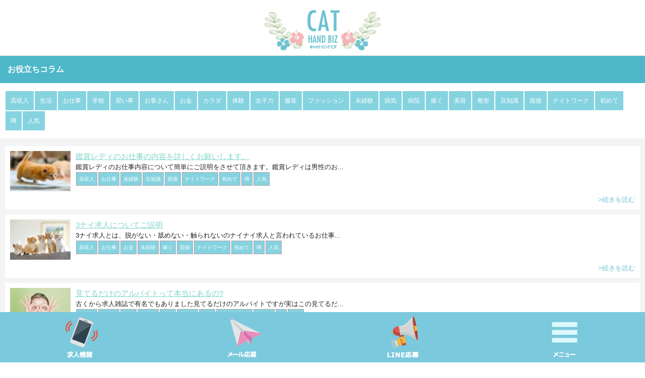

--- FILE ---
content_type: text/html; charset=UTF-8
request_url: https://www.webfreetv.com/column_top/?id=t
body_size: 2504
content:
<!DOCTYPE HTML PUBLIC "-//W3C//DTD HTML 4.01 Transitional//EN" "http://www.w3.org/TR/html4/loose.dtd">
<html lang="ja">
<head>
<meta http-equiv="Content-Type" content="text/html; charset=UTF-8">
<meta charset="UTF-8">


<title>新着コラム情報|【鑑賞レディ】女性高収入バイトで副業高時給アルバイト求人（関西・関東・大阪・東京）</title>
<meta content='新着コラム情報|【鑑賞レディ】は基本的にオナクラ求人のお仕事と間違われますが少し違って横で見てあげるだけの簡単な高収入バイト求人のお仕事になります。添い寝リフレとメンズエステの副業高時給アルバイトなら関西・大阪・京都・神戸・奈良・関東・東京・神奈川・横浜・千葉・埼玉の脱がない・舐めない・触られない3ナイ求人のオナクラバイトではない鑑賞レディを募集しているサイトです！稼げる短期日払いアルバイトをお探しの女性におすすめ！' name='description' />
<meta content='新着コラム情報,鑑賞レディ,女性,高収入,求人,バイト,アルバイト,副業,高時給,オナクラ,添い寝リフレ,メンズエステ,' name='keywords' />

<link rel='shortcut icon' href='/favicon.png' type='image/png' />
<link rel='icon' href='/favicon.png' type='image/png' />
<link rel='apple-touch-icon' href='/webclip.png' />


<meta name="viewport" content="width=device-width, user-scalable=no, initial-scale=1, maximum-scale=1">
<meta http-equiv="Content-Style-Type" content="text/css">



<!-- ==================== CSS ==================== -->
<link rel="stylesheet" type="text/css" href="/common/css/index.css">
<!-- ==================== /CSS ==================== -->

<!-- ==================== JS ==================== -->
<script type="text/javascript" src="https://ajax.googleapis.com/ajax/libs/jquery/1.8.3/jquery.min.js"></script>
<!-- ==================== /JS ==================== -->

<!-- ==================== JS ==================== -->
<script src="/common/js/jquery-1.8.2.min.js"></script>
<!-- ==================== /JS ==================== -->


</head>
<body>



<!-- ==================== HEAD ==================== -->
<div class="header">
<h1 align="center"><span class="clear">新着コラム情報鑑賞レディの女性高収入バイトで副業高時給アルバイト求人</span><a href="/"><img src="/common/img/head_logo.png" border="0" class="head_logo"></a></h1>
</div>
<!-- ==================== /HEAD ==================== -->



<!-- ==================== MENU ==================== -->
<div id="category_list" align="center">
<ul class="list_menu">


<li><a href="../">トップ</a></li>
<li><a href="../column_top/">新着コラム情報</a></li>
<li><a href="../system/">料金システム</a></li>
<li><a href="../concept/">コンセプト</a></li>
<li><a href="../cast/">在籍女性一覧</a></li>
<li><a href="../search/">在籍女性検索</a></li>
<li><a href="../rank/">人気ランキング</a></li>
<li><a href="../access/">アクセス</a></li>
<li><a href="../recruit/">求人情報</a></li>
<li><a href="../sitemap/">サイトマップ</a></li>
<li><a href="../service/">ご利用規約</a></li>
<li><a href="../privacy/">プライバシー</a></li>
<li><a href="../link/">リンク</a></li>
<li><a href="../contact/">ご応募フォーム</a></li>


</ul>
<div class="list_close slide_btn">閉じる</div>
</div>
<script>
$(function(){
	$(".slide_btn").click(function(){
		$("#category_list").slideToggle(200);
	});
});
</script>
<!-- ==================== /MENU ==================== -->





<!-- ==================== COLUMN ==================== -->
<div class="title01">お役立ちコラム</div>


<ul class="keyword_menu">




<li><a href="../column_top/?id=a">高収入</a></li>
<li><a href="../column_top/?id=b">生活</a></li>
<li><a href="../column_top/?id=c">お仕事</a></li>
<li><a href="../column_top/?id=d">学校</a></li>
<li><a href="../column_top/?id=e">習い事</a></li>
<li><a href="../column_top/?id=f">お客さん</a></li>
<li><a href="../column_top/?id=g">お金</a></li>
<li><a href="../column_top/?id=h">カラダ</a></li>
<li><a href="../column_top/?id=i">体験</a></li>
<li><a href="../column_top/?id=j">女子力</a></li>
<li><a href="../column_top/?id=k">服装</a></li>
<li><a href="../column_top/?id=l">ファッション</a></li>
<li><a href="../column_top/?id=m">未経験</a></li>
<li><a href="../column_top/?id=n">病気</a></li>
<li><a href="../column_top/?id=o">病院</a></li>
<li><a href="../column_top/?id=p">稼ぐ</a></li>
<li><a href="../column_top/?id=q">美容</a></li>
<li><a href="../column_top/?id=r">整形</a></li>
<li><a href="../column_top/?id=s">豆知識</a></li>
<li><a href="../column_top/?id=t">面接</a></li>
<li><a href="../column_top/?id=u">ナイトワーク</a></li>
<li><a href="../column_top/?id=v">初めて</a></li>
<li><a href="../column_top/?id=w">噂</a></li>
<li><a href="../column_top/?id=x">人気</a></li>



</ul>



<ul class="news_list">



<li>
<a href="../column/?id=20">
<div><img src="../files/news_post/20_0.jpg?1829" border="0" align="left"></div>
<div class="news_list_title">鑑賞レディのお仕事の内容を詳しくお願いします。</div>
<div class="news_list_comme">鑑賞レディのお仕事内容について簡単にご説明をさせて頂きます。鑑賞レディは男性のお...</div>
<ul class="news_icon">
<li>高収入</li><li>お仕事</li><li>未経験</li><li>豆知識</li><li>面接</li><li>ナイトワーク</li><li>初めて</li><li>噂</li><li>人気</li></ul>
<div style="clear: both;"></div>
<div class="news_next">>続きを読む</div>
</a>
</li>
<li>
<a href="../column/?id=8">
<div><img src="../files/news_post/8_0.png?7252" border="0" align="left"></div>
<div class="news_list_title">3ナイ求人についてご説明</div>
<div class="news_list_comme">3ナイ求人とは、脱がない・舐めない・触られないのナイナイ求人と言われているお仕事...</div>
<ul class="news_icon">
<li>高収入</li><li>お仕事</li><li>お金</li><li>未経験</li><li>稼ぐ</li><li>面接</li><li>ナイトワーク</li><li>初めて</li><li>噂</li><li>人気</li></ul>
<div style="clear: both;"></div>
<div class="news_next">>続きを読む</div>
</a>
</li>
<li>
<a href="../column/?id=17">
<div><img src="../files/news_post/17_0.jpg?2571" border="0" align="left"></div>
<div class="news_list_title">見てるだけのアルバイトって本当にあるの?</div>
<div class="news_list_comme">古くから求人雑誌で有名でもありました見てるだけのアルバイトですが実はこの見てるだ...</div>
<ul class="news_icon">
<li>高収入</li><li>お仕事</li><li>お金</li><li>未経験</li><li>稼ぐ</li><li>豆知識</li><li>面接</li><li>ナイトワーク</li><li>初めて</li><li>噂</li><li>人気</li></ul>
<div style="clear: both;"></div>
<div class="news_next">>続きを読む</div>
</a>
</li>
<li>
<a href="../column/?id=19">
<div><img src="../files/news_post/19_0.jpg?580" border="0" align="left"></div>
<div class="news_list_title">鑑賞シアターレディとどう違うの?</div>
<div class="news_list_comme">鑑賞シアターレディのお仕事の内容を最初に簡単にご説明をさせて頂きます。鑑賞シアタ...</div>
<ul class="news_icon">
<li>高収入</li><li>お仕事</li><li>未経験</li><li>稼ぐ</li><li>豆知識</li><li>面接</li><li>ナイトワーク</li><li>初めて</li><li>噂</li><li>人気</li></ul>
<div style="clear: both;"></div>
<div class="news_next">>続きを読む</div>
</a>
</li>
<li>
<a href="../column/?id=7">
<div><img src="../files/news_post/7_0.jpg?4020" border="0" align="left"></div>
<div class="news_list_title">脱がない・舐めない・触られない(3ナイ求人)</div>
<div class="news_list_comme">脱がない・舐めない・触られないのお仕事を3ナイ求人といわれております。ナイナイナ...</div>
<ul class="news_icon">
<li>高収入</li><li>お仕事</li><li>お金</li><li>体験</li><li>未経験</li><li>稼ぐ</li><li>面接</li><li>ナイトワーク</li><li>初めて</li><li>噂</li><li>人気</li></ul>
<div style="clear: both;"></div>
<div class="news_next">>続きを読む</div>
</a>
</li>







</ul>


<ul id="next_box">
<li class="next_child"><div class="button_next"><a>前の記事</a></div></li><li class="next_child"><div class="button_next"><a href='index.php?page=2&id=t'>次の記事</a></div></li></ul>




<!-- ==================== /COLUMN ==================== -->




<div align="center" ><a href="../recruit/"><img src="/common/img/job_foot_bana01.jpg" border="0" class="top_img"></a></div>


<!-- ==================== FOOT-MENU ==================== -->
<div class="bg_foot_menu">
<ul class="foot_menu">


<li><a href="../">トップ</a></li>
<li><a href="../column_top/">新着コラム情報</a></li>
<li><a href="../system/">料金システム</a></li>
<li><a href="../concept/">コンセプト</a></li>
<li><a href="../cast/">在籍女性一覧</a></li>
<li><a href="../search/">在籍女性検索</a></li>
<li><a href="../rank/">人気ランキング</a></li>
<li><a href="../access/">アクセス</a></li>
<li><a href="../recruit/">求人情報</a></li>
<li><a href="../sitemap/">サイトマップ</a></li>
<li><a href="../service/">ご利用規約</a></li>
<li><a href="../privacy/">プライバシー</a></li>
<li><a href="../link/">リンク</a></li>
<li><a href="../contact/">ご応募フォーム</a></li>


</ul>
</div>
<div class="copy"><a href="/">&copy; 鑑賞レディ高収入バイト求人【CATHANDBIZ】</a></div>
<!-- ==================== /FOOT-MENU ==================== -->




<!-- ==================== SUB-MENU ==================== -->
<div id="foot_content"></div>
<ul class="sub_menu">
<li><a href="/recruit/"><img src="/common/img/sub_menu01.png" border="0" width="100%"></a></li>
<li class="sub_menu01"><a href="../contact/"><img src="/common/img/sub_menu02.png" border="0" width="100%"></a></li>
<li class="sub_menu01"><a href="https://line.me/R/ti/p/%40048lxytq"><img src="/common/img/sub_menu03.png" border="0" width="100%"></a></li>
<li class="sub_menu01"><a class="slide_btn"><img src="/common/img/sub_menu04.png" border="0" width="100%"></a></li>
</ul>
<!-- ==================== /SUB-MENU ==================== -->





</body>
</html>
